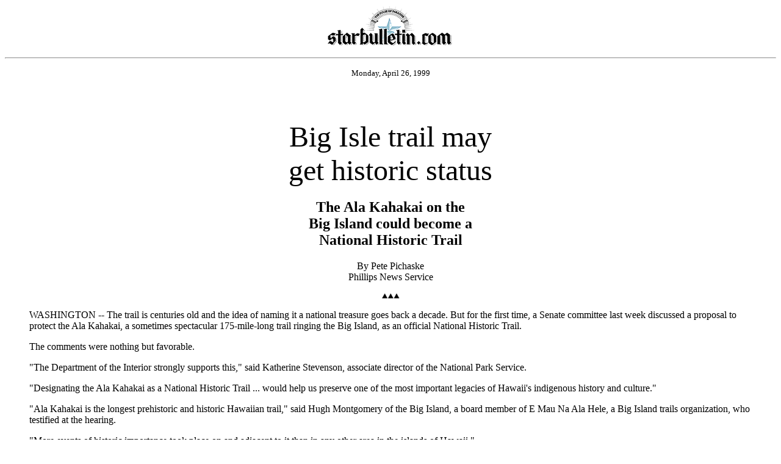

--- FILE ---
content_type: text/html
request_url: https://archives.starbulletin.com/1999/04/26/news/story6.html
body_size: 2072
content:
<html><head><title>Honolulu Star-Bulletin Local News</title></head>
<body BGCOLOR="ffffff"><center><img SRC="masthead.gif" BORDER="0" LOWSRC="masthead2.gif" alt="Starbulletin.com"><p></center><hr><p><center><font SIZE=2>


 Monday, April 26, 1999 


</font><p></center><br><br><blockquote>
<!--
<CENTER><IMG LOWSRC="art2.gif" SRC="art.gif"><br>
<FONT SIZE=2>By Photographer, Star-Bulletin</FONT><br>
<i>The caption goes here. </I><p>
</CENTER><hr width="32"><br>
-->






<CENTER><FONT SIZE="7">Big Isle trail may<BR>
get historic status</font><BR>
<H2>The Ala Kahakai on the<BR>
Big Island could become a<BR>
National Historic Trail</H2>
By Pete Pichaske<BR>
Phillips News Service<P></CENTER>
<center><img src="tapa.gif" alt="Tapa"></center><P>
WASHINGTON -- The trail is centuries old and the idea of naming it a national treasure goes back a decade. But for the first time, a Senate committee last week discussed a proposal to protect the Ala Kahakai, a sometimes spectacular 175-mile-long trail ringing the Big Island, as an official National Historic Trail.<P>
The comments were nothing but favorable.<P>
"The Department of the Interior strongly supports this," said Katherine Stevenson, associate director of the National Park Service.<P>
"Designating the Ala Kahakai as a National Historic Trail ... would help us preserve one of the most important legacies of Hawaii's indigenous history and culture."<P>
"Ala Kahakai is the longest prehistoric and historic Hawaiian trail," said Hugh Montgomery of the Big Island, a board member of E Mau Na Ala Hele, a Big Island trails organization, who testified at the hearing.<P>
"More events of historic importance took place on and adjacent to it than in any other area in the islands of Hawaii."<P>
Once known as the Ala Loa (Long Trail), the Ala Kahakai was the major land route on the Big Island for centuries, connecting 600 communities and 120,000 people.<P>
On the heels of a federal study recommending historic designation, Hawaii Sens. Daniel Akaka and Daniel Inouye are sponsoring a bill to do just that.<P>
The bill was considered last week by the parks subcommittee of the Senate Energy and Natural Resources Committee.<P>
Montgomery and Deborah Chang, who founded E Mau Na Ala Hele and also testified last week, conceded that objections have been raised in Hawaii to the national designation.<P>
Some fear it will open sacred sites to vandalism, while others fear that private landowners won't cooperate. (About 20 percent of the trail traverses private land.)<P>
The two said the fears, while legitimate, were unfounded.<P>
"I feel it unrealistic and naive to think that the simple act of leaving the trails alone will afford protection" from vandalism, said Chang. "If the Ala Kahakai were to become part of the national trails system, it would receive badly needed management and protection ... It is easier to get away with vandalizing sites that are less visible."<P>
She said the federal government would be better able to protect the trail than could state or local governments, which are facing budget cuts. "I don't think our trail system could do this alone," she said.<P>
Montgomery said that while there is no unified position on the trail among native Hawaiians, the historic designation has "the support and literal blessing of numerous kupuna."<P>
As for landowners, he said he has contacted all who own more than a quarter-mile of the trail, and all were receptive to the idea of a national designation.<P>
One possible hold-up to the national designation is cost. Stevenson said it would cost $3.6 million for the archaeological surveys, trail head development and other needed changes, and $250,000 a year in maintenance. More than one senator at the hearing noted that the National Park Service does not have enough money to maintain the parks it now owns.<P>
Still, Akaka, a member of the parks subcommittee, was optimistic about the bill's chances. An aide said he was confident the bill will pass the energy committee, after which it will be considered by the full Senate.<P>







</blockquote><br><br><center><font SIZE=2><a HREF="mailto:citydesk@starbulletin.com?subject=https://archives.starbulletin.com/1999/04/26/news/indext.html">E-mail to City Desk</a></font><p></center><center><hr>
<h6>Text Site Directory: <br>
<a HREF="https://archives.starbulletin.com/1999/04/26/news/indext.html">[News]</a> 
<a HREF="https://archives.starbulletin.com/1999/04/26/business/indext.html">[Business]</a> 
<a HREF="https://archives.starbulletin.com/1999/04/26/features/indext.html">[Features]</a> 
<a HREF="https://archives.starbulletin.com/1999/04/26/sports/indext.html">[Sports]</a> 
<a HREF="https://archives.starbulletin.com/1999/04/26/editorial/indext.html">[Editorial]</a> 
<a HREF="https://archives.starbulletin.com/doit/index.html" target="_top">[Do It Electric!]</a> <br>
<a HREF="https://archives.starbulletin.com/classified/indext.html" target="_top">[Classified Ads]</a> 
<a HREF="https://archives.starbulletin.com/search.html" target="top">[Search]</a> 
<a HREF="https://archives.starbulletin.com/forms/subform.html">[Subscribe]</a> 
<a HREF="https://archives.starbulletin.com/info/indext.html">[Info]</a> 
<a HREF="https://archives.starbulletin.com/forms/letterform.html">[Letter to Editor]</a> <br>

<a HREF="https://archives.starbulletin.com/sbstyle/index.html">[Stylebook]</a> 
<a HREF="mailto:publisher@starbulletin.com,editor@starbulletin.com,webmaster@starbulletin.com">[Feedback]</a></h6><hr><br><br>

<center><font SIZE=2>&copy; 1999 Honolulu Star-Bulletin<br>
<a HREF="https://archives.starbulletin.com" target="_top">https://archives.starbulletin.com</a></font><p></center>

</body>
</html>